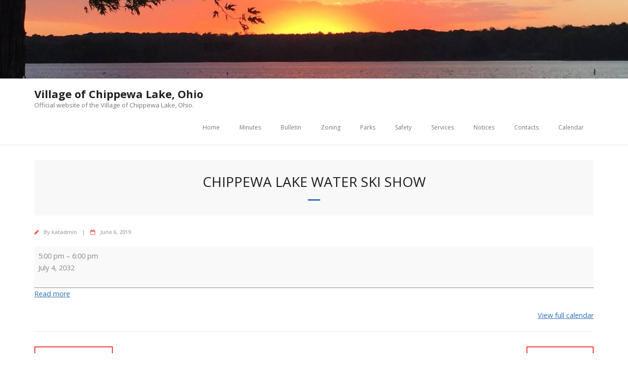

--- FILE ---
content_type: text/html; charset=UTF-8
request_url: https://chippewalake.net/mc-events/chippewa-lake-water-ski-show/?mc_id=761
body_size: 10973
content:
<!DOCTYPE html>

<html lang="en-US">
<head>
<meta charset="UTF-8" />
<meta name="viewport" content="width=device-width" />
<link rel="profile" href="//gmpg.org/xfn/11" />
<link rel="pingback" href="https://chippewalake.net/xmlrpc.php" />

<title>Chippewa Lake Water Ski Show / July 4, 2032 / Village of Chippewa Lake, Ohio</title>
<style>
#wpadminbar #wp-admin-bar-wsm_free_top_button .ab-icon:before {
	content: "\f239";
	color: #FF9800;
	top: 3px;
}
</style><meta name='robots' content='max-image-preview:large' />
<link rel='dns-prefetch' href='//fonts.googleapis.com' />
<link rel="alternate" type="application/rss+xml" title="Village of Chippewa Lake, Ohio &raquo; Feed" href="https://chippewalake.net/feed/" />
<link rel="alternate" type="application/rss+xml" title="Village of Chippewa Lake, Ohio &raquo; Comments Feed" href="https://chippewalake.net/comments/feed/" />
<link rel="alternate" title="oEmbed (JSON)" type="application/json+oembed" href="https://chippewalake.net/wp-json/oembed/1.0/embed?url=https%3A%2F%2Fchippewalake.net%2Fmc-events%2Fchippewa-lake-water-ski-show%2F" />
<link rel="alternate" title="oEmbed (XML)" type="text/xml+oembed" href="https://chippewalake.net/wp-json/oembed/1.0/embed?url=https%3A%2F%2Fchippewalake.net%2Fmc-events%2Fchippewa-lake-water-ski-show%2F&#038;format=xml" />
<style id='wp-img-auto-sizes-contain-inline-css' type='text/css'>
img:is([sizes=auto i],[sizes^="auto," i]){contain-intrinsic-size:3000px 1500px}
/*# sourceURL=wp-img-auto-sizes-contain-inline-css */
</style>
<style id='wp-emoji-styles-inline-css' type='text/css'>

	img.wp-smiley, img.emoji {
		display: inline !important;
		border: none !important;
		box-shadow: none !important;
		height: 1em !important;
		width: 1em !important;
		margin: 0 0.07em !important;
		vertical-align: -0.1em !important;
		background: none !important;
		padding: 0 !important;
	}
/*# sourceURL=wp-emoji-styles-inline-css */
</style>
<style id='wp-block-library-inline-css' type='text/css'>
:root{--wp-block-synced-color:#7a00df;--wp-block-synced-color--rgb:122,0,223;--wp-bound-block-color:var(--wp-block-synced-color);--wp-editor-canvas-background:#ddd;--wp-admin-theme-color:#007cba;--wp-admin-theme-color--rgb:0,124,186;--wp-admin-theme-color-darker-10:#006ba1;--wp-admin-theme-color-darker-10--rgb:0,107,160.5;--wp-admin-theme-color-darker-20:#005a87;--wp-admin-theme-color-darker-20--rgb:0,90,135;--wp-admin-border-width-focus:2px}@media (min-resolution:192dpi){:root{--wp-admin-border-width-focus:1.5px}}.wp-element-button{cursor:pointer}:root .has-very-light-gray-background-color{background-color:#eee}:root .has-very-dark-gray-background-color{background-color:#313131}:root .has-very-light-gray-color{color:#eee}:root .has-very-dark-gray-color{color:#313131}:root .has-vivid-green-cyan-to-vivid-cyan-blue-gradient-background{background:linear-gradient(135deg,#00d084,#0693e3)}:root .has-purple-crush-gradient-background{background:linear-gradient(135deg,#34e2e4,#4721fb 50%,#ab1dfe)}:root .has-hazy-dawn-gradient-background{background:linear-gradient(135deg,#faaca8,#dad0ec)}:root .has-subdued-olive-gradient-background{background:linear-gradient(135deg,#fafae1,#67a671)}:root .has-atomic-cream-gradient-background{background:linear-gradient(135deg,#fdd79a,#004a59)}:root .has-nightshade-gradient-background{background:linear-gradient(135deg,#330968,#31cdcf)}:root .has-midnight-gradient-background{background:linear-gradient(135deg,#020381,#2874fc)}:root{--wp--preset--font-size--normal:16px;--wp--preset--font-size--huge:42px}.has-regular-font-size{font-size:1em}.has-larger-font-size{font-size:2.625em}.has-normal-font-size{font-size:var(--wp--preset--font-size--normal)}.has-huge-font-size{font-size:var(--wp--preset--font-size--huge)}.has-text-align-center{text-align:center}.has-text-align-left{text-align:left}.has-text-align-right{text-align:right}.has-fit-text{white-space:nowrap!important}#end-resizable-editor-section{display:none}.aligncenter{clear:both}.items-justified-left{justify-content:flex-start}.items-justified-center{justify-content:center}.items-justified-right{justify-content:flex-end}.items-justified-space-between{justify-content:space-between}.screen-reader-text{border:0;clip-path:inset(50%);height:1px;margin:-1px;overflow:hidden;padding:0;position:absolute;width:1px;word-wrap:normal!important}.screen-reader-text:focus{background-color:#ddd;clip-path:none;color:#444;display:block;font-size:1em;height:auto;left:5px;line-height:normal;padding:15px 23px 14px;text-decoration:none;top:5px;width:auto;z-index:100000}html :where(.has-border-color){border-style:solid}html :where([style*=border-top-color]){border-top-style:solid}html :where([style*=border-right-color]){border-right-style:solid}html :where([style*=border-bottom-color]){border-bottom-style:solid}html :where([style*=border-left-color]){border-left-style:solid}html :where([style*=border-width]){border-style:solid}html :where([style*=border-top-width]){border-top-style:solid}html :where([style*=border-right-width]){border-right-style:solid}html :where([style*=border-bottom-width]){border-bottom-style:solid}html :where([style*=border-left-width]){border-left-style:solid}html :where(img[class*=wp-image-]){height:auto;max-width:100%}:where(figure){margin:0 0 1em}html :where(.is-position-sticky){--wp-admin--admin-bar--position-offset:var(--wp-admin--admin-bar--height,0px)}@media screen and (max-width:600px){html :where(.is-position-sticky){--wp-admin--admin-bar--position-offset:0px}}

/*# sourceURL=wp-block-library-inline-css */
</style><style id='global-styles-inline-css' type='text/css'>
:root{--wp--preset--aspect-ratio--square: 1;--wp--preset--aspect-ratio--4-3: 4/3;--wp--preset--aspect-ratio--3-4: 3/4;--wp--preset--aspect-ratio--3-2: 3/2;--wp--preset--aspect-ratio--2-3: 2/3;--wp--preset--aspect-ratio--16-9: 16/9;--wp--preset--aspect-ratio--9-16: 9/16;--wp--preset--color--black: #000000;--wp--preset--color--cyan-bluish-gray: #abb8c3;--wp--preset--color--white: #ffffff;--wp--preset--color--pale-pink: #f78da7;--wp--preset--color--vivid-red: #cf2e2e;--wp--preset--color--luminous-vivid-orange: #ff6900;--wp--preset--color--luminous-vivid-amber: #fcb900;--wp--preset--color--light-green-cyan: #7bdcb5;--wp--preset--color--vivid-green-cyan: #00d084;--wp--preset--color--pale-cyan-blue: #8ed1fc;--wp--preset--color--vivid-cyan-blue: #0693e3;--wp--preset--color--vivid-purple: #9b51e0;--wp--preset--gradient--vivid-cyan-blue-to-vivid-purple: linear-gradient(135deg,rgb(6,147,227) 0%,rgb(155,81,224) 100%);--wp--preset--gradient--light-green-cyan-to-vivid-green-cyan: linear-gradient(135deg,rgb(122,220,180) 0%,rgb(0,208,130) 100%);--wp--preset--gradient--luminous-vivid-amber-to-luminous-vivid-orange: linear-gradient(135deg,rgb(252,185,0) 0%,rgb(255,105,0) 100%);--wp--preset--gradient--luminous-vivid-orange-to-vivid-red: linear-gradient(135deg,rgb(255,105,0) 0%,rgb(207,46,46) 100%);--wp--preset--gradient--very-light-gray-to-cyan-bluish-gray: linear-gradient(135deg,rgb(238,238,238) 0%,rgb(169,184,195) 100%);--wp--preset--gradient--cool-to-warm-spectrum: linear-gradient(135deg,rgb(74,234,220) 0%,rgb(151,120,209) 20%,rgb(207,42,186) 40%,rgb(238,44,130) 60%,rgb(251,105,98) 80%,rgb(254,248,76) 100%);--wp--preset--gradient--blush-light-purple: linear-gradient(135deg,rgb(255,206,236) 0%,rgb(152,150,240) 100%);--wp--preset--gradient--blush-bordeaux: linear-gradient(135deg,rgb(254,205,165) 0%,rgb(254,45,45) 50%,rgb(107,0,62) 100%);--wp--preset--gradient--luminous-dusk: linear-gradient(135deg,rgb(255,203,112) 0%,rgb(199,81,192) 50%,rgb(65,88,208) 100%);--wp--preset--gradient--pale-ocean: linear-gradient(135deg,rgb(255,245,203) 0%,rgb(182,227,212) 50%,rgb(51,167,181) 100%);--wp--preset--gradient--electric-grass: linear-gradient(135deg,rgb(202,248,128) 0%,rgb(113,206,126) 100%);--wp--preset--gradient--midnight: linear-gradient(135deg,rgb(2,3,129) 0%,rgb(40,116,252) 100%);--wp--preset--font-size--small: 13px;--wp--preset--font-size--medium: 20px;--wp--preset--font-size--large: 36px;--wp--preset--font-size--x-large: 42px;--wp--preset--spacing--20: 0.44rem;--wp--preset--spacing--30: 0.67rem;--wp--preset--spacing--40: 1rem;--wp--preset--spacing--50: 1.5rem;--wp--preset--spacing--60: 2.25rem;--wp--preset--spacing--70: 3.38rem;--wp--preset--spacing--80: 5.06rem;--wp--preset--shadow--natural: 6px 6px 9px rgba(0, 0, 0, 0.2);--wp--preset--shadow--deep: 12px 12px 50px rgba(0, 0, 0, 0.4);--wp--preset--shadow--sharp: 6px 6px 0px rgba(0, 0, 0, 0.2);--wp--preset--shadow--outlined: 6px 6px 0px -3px rgb(255, 255, 255), 6px 6px rgb(0, 0, 0);--wp--preset--shadow--crisp: 6px 6px 0px rgb(0, 0, 0);}:where(.is-layout-flex){gap: 0.5em;}:where(.is-layout-grid){gap: 0.5em;}body .is-layout-flex{display: flex;}.is-layout-flex{flex-wrap: wrap;align-items: center;}.is-layout-flex > :is(*, div){margin: 0;}body .is-layout-grid{display: grid;}.is-layout-grid > :is(*, div){margin: 0;}:where(.wp-block-columns.is-layout-flex){gap: 2em;}:where(.wp-block-columns.is-layout-grid){gap: 2em;}:where(.wp-block-post-template.is-layout-flex){gap: 1.25em;}:where(.wp-block-post-template.is-layout-grid){gap: 1.25em;}.has-black-color{color: var(--wp--preset--color--black) !important;}.has-cyan-bluish-gray-color{color: var(--wp--preset--color--cyan-bluish-gray) !important;}.has-white-color{color: var(--wp--preset--color--white) !important;}.has-pale-pink-color{color: var(--wp--preset--color--pale-pink) !important;}.has-vivid-red-color{color: var(--wp--preset--color--vivid-red) !important;}.has-luminous-vivid-orange-color{color: var(--wp--preset--color--luminous-vivid-orange) !important;}.has-luminous-vivid-amber-color{color: var(--wp--preset--color--luminous-vivid-amber) !important;}.has-light-green-cyan-color{color: var(--wp--preset--color--light-green-cyan) !important;}.has-vivid-green-cyan-color{color: var(--wp--preset--color--vivid-green-cyan) !important;}.has-pale-cyan-blue-color{color: var(--wp--preset--color--pale-cyan-blue) !important;}.has-vivid-cyan-blue-color{color: var(--wp--preset--color--vivid-cyan-blue) !important;}.has-vivid-purple-color{color: var(--wp--preset--color--vivid-purple) !important;}.has-black-background-color{background-color: var(--wp--preset--color--black) !important;}.has-cyan-bluish-gray-background-color{background-color: var(--wp--preset--color--cyan-bluish-gray) !important;}.has-white-background-color{background-color: var(--wp--preset--color--white) !important;}.has-pale-pink-background-color{background-color: var(--wp--preset--color--pale-pink) !important;}.has-vivid-red-background-color{background-color: var(--wp--preset--color--vivid-red) !important;}.has-luminous-vivid-orange-background-color{background-color: var(--wp--preset--color--luminous-vivid-orange) !important;}.has-luminous-vivid-amber-background-color{background-color: var(--wp--preset--color--luminous-vivid-amber) !important;}.has-light-green-cyan-background-color{background-color: var(--wp--preset--color--light-green-cyan) !important;}.has-vivid-green-cyan-background-color{background-color: var(--wp--preset--color--vivid-green-cyan) !important;}.has-pale-cyan-blue-background-color{background-color: var(--wp--preset--color--pale-cyan-blue) !important;}.has-vivid-cyan-blue-background-color{background-color: var(--wp--preset--color--vivid-cyan-blue) !important;}.has-vivid-purple-background-color{background-color: var(--wp--preset--color--vivid-purple) !important;}.has-black-border-color{border-color: var(--wp--preset--color--black) !important;}.has-cyan-bluish-gray-border-color{border-color: var(--wp--preset--color--cyan-bluish-gray) !important;}.has-white-border-color{border-color: var(--wp--preset--color--white) !important;}.has-pale-pink-border-color{border-color: var(--wp--preset--color--pale-pink) !important;}.has-vivid-red-border-color{border-color: var(--wp--preset--color--vivid-red) !important;}.has-luminous-vivid-orange-border-color{border-color: var(--wp--preset--color--luminous-vivid-orange) !important;}.has-luminous-vivid-amber-border-color{border-color: var(--wp--preset--color--luminous-vivid-amber) !important;}.has-light-green-cyan-border-color{border-color: var(--wp--preset--color--light-green-cyan) !important;}.has-vivid-green-cyan-border-color{border-color: var(--wp--preset--color--vivid-green-cyan) !important;}.has-pale-cyan-blue-border-color{border-color: var(--wp--preset--color--pale-cyan-blue) !important;}.has-vivid-cyan-blue-border-color{border-color: var(--wp--preset--color--vivid-cyan-blue) !important;}.has-vivid-purple-border-color{border-color: var(--wp--preset--color--vivid-purple) !important;}.has-vivid-cyan-blue-to-vivid-purple-gradient-background{background: var(--wp--preset--gradient--vivid-cyan-blue-to-vivid-purple) !important;}.has-light-green-cyan-to-vivid-green-cyan-gradient-background{background: var(--wp--preset--gradient--light-green-cyan-to-vivid-green-cyan) !important;}.has-luminous-vivid-amber-to-luminous-vivid-orange-gradient-background{background: var(--wp--preset--gradient--luminous-vivid-amber-to-luminous-vivid-orange) !important;}.has-luminous-vivid-orange-to-vivid-red-gradient-background{background: var(--wp--preset--gradient--luminous-vivid-orange-to-vivid-red) !important;}.has-very-light-gray-to-cyan-bluish-gray-gradient-background{background: var(--wp--preset--gradient--very-light-gray-to-cyan-bluish-gray) !important;}.has-cool-to-warm-spectrum-gradient-background{background: var(--wp--preset--gradient--cool-to-warm-spectrum) !important;}.has-blush-light-purple-gradient-background{background: var(--wp--preset--gradient--blush-light-purple) !important;}.has-blush-bordeaux-gradient-background{background: var(--wp--preset--gradient--blush-bordeaux) !important;}.has-luminous-dusk-gradient-background{background: var(--wp--preset--gradient--luminous-dusk) !important;}.has-pale-ocean-gradient-background{background: var(--wp--preset--gradient--pale-ocean) !important;}.has-electric-grass-gradient-background{background: var(--wp--preset--gradient--electric-grass) !important;}.has-midnight-gradient-background{background: var(--wp--preset--gradient--midnight) !important;}.has-small-font-size{font-size: var(--wp--preset--font-size--small) !important;}.has-medium-font-size{font-size: var(--wp--preset--font-size--medium) !important;}.has-large-font-size{font-size: var(--wp--preset--font-size--large) !important;}.has-x-large-font-size{font-size: var(--wp--preset--font-size--x-large) !important;}
/*# sourceURL=global-styles-inline-css */
</style>

<style id='classic-theme-styles-inline-css' type='text/css'>
/*! This file is auto-generated */
.wp-block-button__link{color:#fff;background-color:#32373c;border-radius:9999px;box-shadow:none;text-decoration:none;padding:calc(.667em + 2px) calc(1.333em + 2px);font-size:1.125em}.wp-block-file__button{background:#32373c;color:#fff;text-decoration:none}
/*# sourceURL=/wp-includes/css/classic-themes.min.css */
</style>
<link rel='stylesheet' id='wsm-style-css' href='https://chippewalake.net/wp-content/plugins/wp-stats-manager/css/style.css?ver=1.2' type='text/css' media='all' />
<link rel='stylesheet' id='thinkup-bootstrap-css' href='https://chippewalake.net/wp-content/themes/minamaze/lib/extentions/bootstrap/css/bootstrap.min.css?ver=2.3.2' type='text/css' media='all' />
<link rel='stylesheet' id='thinkup-shortcodes-css' href='https://chippewalake.net/wp-content/themes/minamaze/styles/style-shortcodes.css?ver=1.10.1' type='text/css' media='all' />
<link rel='stylesheet' id='thinkup-style-css' href='https://chippewalake.net/wp-content/themes/minamaze/style.css?ver=6.9' type='text/css' media='all' />
<link rel='stylesheet' id='minamaze-thinkup-style-magazine-css' href='https://chippewalake.net/wp-content/themes/minamaze-magazine/style.css?ver=1.0.10' type='text/css' media='all' />
<link rel='stylesheet' id='thinkup-google-fonts-css' href='//fonts.googleapis.com/css?family=Open+Sans%3A300%2C400%2C600%2C700&#038;subset=latin%2Clatin-ext' type='text/css' media='all' />
<link rel='stylesheet' id='prettyPhoto-css' href='https://chippewalake.net/wp-content/themes/minamaze/lib/extentions/prettyPhoto/css/prettyPhoto.css?ver=3.1.6' type='text/css' media='all' />
<link rel='stylesheet' id='dashicons-css' href='https://chippewalake.net/wp-includes/css/dashicons.min.css?ver=6.9' type='text/css' media='all' />
<link rel='stylesheet' id='font-awesome-css' href='https://chippewalake.net/wp-content/themes/minamaze/lib/extentions/font-awesome/css/font-awesome.min.css?ver=4.7.0' type='text/css' media='all' />
<link rel='stylesheet' id='thinkup-responsive-css' href='https://chippewalake.net/wp-content/themes/minamaze/styles/style-responsive.css?ver=1.10.1' type='text/css' media='all' />
<link rel='stylesheet' id='my-calendar-lists-css' href='https://chippewalake.net/wp-content/plugins/my-calendar/css/list-presets.css?ver=3.7.1' type='text/css' media='all' />
<link rel='stylesheet' id='my-calendar-reset-css' href='https://chippewalake.net/wp-content/plugins/my-calendar/css/reset.css?ver=3.7.1' type='text/css' media='all' />
<link rel='stylesheet' id='my-calendar-style-css' href='https://chippewalake.net/wp-content/plugins/my-calendar/styles/twentyeighteen.css?ver=3.7.1-twentyeighteen-css' type='text/css' media='all' />
<style id='my-calendar-style-inline-css' type='text/css'>

/* Styles by My Calendar - Joe Dolson https://www.joedolson.com/ */

.my-calendar-modal .event-title svg { background-color: #ffffcc; padding: 3px; }
.mc-main .mc_general .event-title, .mc-main .mc_general .event-title a { background: #ffffcc !important; color: #000000 !important; }
.mc-main .mc_general .event-title button { background: #ffffcc !important; color: #000000 !important; }
.mc-main span.mc_general { color: #ffffcc; }
.mc-main .mc_general .event-title a:hover, .mc-main .mc_general .event-title a:focus { background: #ffffff !important;}
.mc-main .mc_general .event-title button:hover, .mc-main .mc_general .event-title button:focus { background: #ffffff !important;}
.my-calendar-modal .event-title svg { background-color: #ea91e6; padding: 3px; }
.mc-main .mc_village-pride .event-title, .mc-main .mc_village-pride .event-title a { background: #ea91e6 !important; color: #000000 !important; }
.mc-main .mc_village-pride .event-title button { background: #ea91e6 !important; color: #000000 !important; }
.mc-main span.mc_village-pride { color: #ea91e6; }
.mc-main .mc_village-pride .event-title a:hover, .mc-main .mc_village-pride .event-title a:focus { background: #ffc4ff !important;}
.mc-main .mc_village-pride .event-title button:hover, .mc-main .mc_village-pride .event-title button:focus { background: #ffc4ff !important;}
.my-calendar-modal .event-title svg { background-color: #f4de84; padding: 3px; }
.mc-main .mc_ski-team .event-title, .mc-main .mc_ski-team .event-title a { background: #f4de84 !important; color: #000000 !important; }
.mc-main .mc_ski-team .event-title button { background: #f4de84 !important; color: #000000 !important; }
.mc-main span.mc_ski-team { color: #f4de84; }
.mc-main .mc_ski-team .event-title a:hover, .mc-main .mc_ski-team .event-title a:focus { background: #ffffb7 !important;}
.mc-main .mc_ski-team .event-title button:hover, .mc-main .mc_ski-team .event-title button:focus { background: #ffffb7 !important;}
.my-calendar-modal .event-title svg { background-color: #83bce2; padding: 3px; }
.mc-main .mc_lions-club .event-title, .mc-main .mc_lions-club .event-title a { background: #83bce2 !important; color: #000000 !important; }
.mc-main .mc_lions-club .event-title button { background: #83bce2 !important; color: #000000 !important; }
.mc-main span.mc_lions-club { color: #83bce2; }
.mc-main .mc_lions-club .event-title a:hover, .mc-main .mc_lions-club .event-title a:focus { background: #b6efff !important;}
.mc-main .mc_lions-club .event-title button:hover, .mc-main .mc_lions-club .event-title button:focus { background: #b6efff !important;}
.my-calendar-modal .event-title svg { background-color: #eaae79; padding: 3px; }
.mc-main .mc_village-meetings .event-title, .mc-main .mc_village-meetings .event-title a { background: #eaae79 !important; color: #000000 !important; }
.mc-main .mc_village-meetings .event-title button { background: #eaae79 !important; color: #000000 !important; }
.mc-main span.mc_village-meetings { color: #eaae79; }
.mc-main .mc_village-meetings .event-title a:hover, .mc-main .mc_village-meetings .event-title a:focus { background: #ffe1ac !important;}
.mc-main .mc_village-meetings .event-title button:hover, .mc-main .mc_village-meetings .event-title button:focus { background: #ffe1ac !important;}
.my-calendar-modal .event-title svg { background-color: #bc96ce; padding: 3px; }
.mc-main .mc_historical-society .event-title, .mc-main .mc_historical-society .event-title a { background: #bc96ce !important; color: #000000 !important; }
.mc-main .mc_historical-society .event-title button { background: #bc96ce !important; color: #000000 !important; }
.mc-main span.mc_historical-society { color: #bc96ce; }
.mc-main .mc_historical-society .event-title a:hover, .mc-main .mc_historical-society .event-title a:focus { background: #efc9ff !important;}
.mc-main .mc_historical-society .event-title button:hover, .mc-main .mc_historical-society .event-title button:focus { background: #efc9ff !important;}
.my-calendar-modal .event-title svg { background-color: #73d69c; padding: 3px; }
.mc-main .mc_garden-club .event-title, .mc-main .mc_garden-club .event-title a { background: #73d69c !important; color: #000000 !important; }
.mc-main .mc_garden-club .event-title button { background: #73d69c !important; color: #000000 !important; }
.mc-main span.mc_garden-club { color: #73d69c; }
.mc-main .mc_garden-club .event-title a:hover, .mc-main .mc_garden-club .event-title a:focus { background: #a6ffcf !important;}
.mc-main .mc_garden-club .event-title button:hover, .mc-main .mc_garden-club .event-title button:focus { background: #a6ffcf !important;}
.my-calendar-modal .event-title svg { background-color: #dd8787; padding: 3px; }
.mc-main .mc_fire-dept .event-title, .mc-main .mc_fire-dept .event-title a { background: #dd8787 !important; color: #000000 !important; }
.mc-main .mc_fire-dept .event-title button { background: #dd8787 !important; color: #000000 !important; }
.mc-main span.mc_fire-dept { color: #dd8787; }
.mc-main .mc_fire-dept .event-title a:hover, .mc-main .mc_fire-dept .event-title a:focus { background: #ffbaba !important;}
.mc-main .mc_fire-dept .event-title button:hover, .mc-main .mc_fire-dept .event-title button:focus { background: #ffbaba !important;}
.mc-main, .mc-event, .my-calendar-modal, .my-calendar-modal-overlay, .mc-event-list {--primary-dark: #313233; --primary-light: #fff; --secondary-light: #fff; --secondary-dark: #000; --highlight-dark: #666; --highlight-light: #efefef; --close-button: #b32d2e; --search-highlight-bg: #f5e6ab; --main-background: transparent; --main-color: inherit; --navbar-background: transparent; --nav-button-bg: #fff; --nav-button-color: #313233; --nav-button-border: #313233; --nav-input-border: #313233; --nav-input-background: #fff; --nav-input-color: #313233; --grid-cell-border: #0000001f; --grid-header-border: #313233; --grid-header-color: #313233; --grid-weekend-color: #313233; --grid-header-bg: transparent; --grid-weekend-bg: transparent; --grid-cell-background: transparent; --current-day-border: #313233; --current-day-color: #313233; --current-day-bg: transparent; --date-has-events-bg: #313233; --date-has-events-color: #f6f7f7; --calendar-heading: clamp( 1.125rem, 24px, 2.5rem ); --event-title: clamp( 1.25rem, 24px, 2.5rem ); --grid-date: 16px; --grid-date-heading: clamp( .75rem, 16px, 1.5rem ); --modal-title: 1.5rem; --navigation-controls: clamp( .75rem, 16px, 1.5rem ); --card-heading: 1.125rem; --list-date: 1.25rem; --author-card: clamp( .75rem, 14px, 1.5rem); --single-event-title: clamp( 1.25rem, 24px, 2.5rem ); --mini-time-text: clamp( .75rem, 14px 1.25rem ); --list-event-date: 1.25rem; --list-event-title: 1.2rem; --grid-max-width: 1260px; --main-margin: 0 auto; --list-preset-border-color: #000000; --list-preset-stripe-background: rgba( 0,0,0,.04 ); --list-preset-date-badge-background: #000; --list-preset-date-badge-color: #fff; --list-preset-background: transparent; --category-mc_general: #ffffcc; --category-mc_village-pride: #ea91e6; --category-mc_ski-team: #f4de84; --category-mc_lions-club: #83bce2; --category-mc_village-meetings: #eaae79; --category-mc_historical-society: #bc96ce; --category-mc_garden-club: #73d69c; --category-mc_fire-dept: #dd8787; }
/*# sourceURL=my-calendar-style-inline-css */
</style>
<script type="text/javascript" src="https://chippewalake.net/wp-includes/js/jquery/jquery.min.js?ver=3.7.1" id="jquery-core-js"></script>
<script type="text/javascript" src="https://chippewalake.net/wp-includes/js/jquery/jquery-migrate.min.js?ver=3.4.1" id="jquery-migrate-js"></script>
<link rel="https://api.w.org/" href="https://chippewalake.net/wp-json/" /><link rel="EditURI" type="application/rsd+xml" title="RSD" href="https://chippewalake.net/xmlrpc.php?rsd" />
<meta name="generator" content="WordPress 6.9" />
<link rel='shortlink' href='https://chippewalake.net/?p=572' />

<script type="application/ld+json">
[{"@context":"https://schema.org","@type":"Event","name":"Chippewa Lake Water Ski Show","description":"","image":"https://chippewalake.net/wp-content/uploads/2019/01/cropped-Chippewa_square.png","url":"https://chippewalake.net/mc-events/chippewa-lake-water-ski-show/?mc_id=761","startDate":"2032-07-04T17:00:00-05:00","endDate":"2032-07-04T18:00:00-05:00","duration":"PT1H","eventAttendanceMode":"https://schema.org/OnlineEventAttendanceMode","location":{"@type":"VirtualLocation","url":"https://chippewalake.net/mc-events/chippewa-lake-water-ski-show/?mc_id=761"}}]
</script>

        <!-- Wordpress Stats Manager -->
        <script type="text/javascript">
            var _wsm = _wsm || [];
            _wsm.push(['trackPageView']);
            _wsm.push(['enableLinkTracking']);
            _wsm.push(['enableHeartBeatTimer']);
            (function() {
                var u = "https://chippewalake.net/wp-content/plugins/wp-stats-manager/";
                _wsm.push(['setUrlReferrer', ""]);
                _wsm.push(['setTrackerUrl', "https://chippewalake.net/?wmcAction=wmcTrack"]);
                _wsm.push(['setSiteId', "1"]);
                _wsm.push(['setPageId', "572"]);
                _wsm.push(['setWpUserId', "0"]);
                var d = document,
                    g = d.createElement('script'),
                    s = d.getElementsByTagName('script')[0];
                g.type = 'text/javascript';
                g.async = true;
                g.defer = true;
                g.src = u + 'js/wsm_new.js';
                s.parentNode.insertBefore(g, s);
            })();
        </script>
        <!-- End Wordpress Stats Manager Code -->
<style type="text/css">.recentcomments a{display:inline !important;padding:0 !important;margin:0 !important;}</style><link rel='canonical' href='https://chippewalake.net/mc-events/chippewa-lake-water-ski-show/?mc_id=761' />
<link rel="icon" href="https://chippewalake.net/wp-content/uploads/2019/01/cropped-Chippewa_square-32x32.png" sizes="32x32" />
<link rel="icon" href="https://chippewalake.net/wp-content/uploads/2019/01/cropped-Chippewa_square-192x192.png" sizes="192x192" />
<link rel="apple-touch-icon" href="https://chippewalake.net/wp-content/uploads/2019/01/cropped-Chippewa_square-180x180.png" />
<meta name="msapplication-TileImage" content="https://chippewalake.net/wp-content/uploads/2019/01/cropped-Chippewa_square-270x270.png" />
		<style type="text/css" id="wp-custom-css">
			p{font-size:120%}
a{color:#2f6fb7;}
#header .menu > li.menu-hover > a, #header .menu > li.current_page_item > a, #header .menu > li.current-menu-ancestor > a, #header .menu > li > a:hover {
color: #2f6fb7;}
#footer-core a {color: #2f6fb7;}
#sub-footer {
	background-color: #2f6fb7;
display:none;}
#footer {
	background-color: #ccc;}
#footer p {color:#000;}
#intro.option1 #intro-core:after {
	border-bottom: 3px solid #2f6fb7;}
.wp-block-file a.wp-block-file__button {
  font-size: 120%;
}

.wp-block-file:not(.wp-element-button) {
  font-size: 120%;
}		</style>
		</head>

<body class="wp-singular mc-events-template-default single single-mc-events postid-572 wp-theme-minamaze wp-child-theme-minamaze-magazine single-mc-mc_body_761 single-body-event single-mc_ski-team single-mc_no-location single- single-future-event single-mc_primary_ski-team single-recurring single-mc-1-hour single-mc-start-16-00 single-ungrouped single-mc-event-19 single-mc-event single-mc_rel_skiteam layout-sidebar-none layout-responsive header-style1">
<div id="body-core" class="hfeed site">

	<a class="skip-link screen-reader-text" href="#content">Skip to content</a>
	<!-- .skip-link -->

	<header id="site-header">

					<div class="custom-header"><img src="https://chippewalake.net/wp-content/uploads/2019/01/cropped-LakeSarahArend-2.jpg" width="1600" height="200" alt=""></div>
		
		<div id="pre-header">
		<div class="wrap-safari">
		<div id="pre-header-core" class="main-navigation">
  
			
			
			
		</div>
		</div>
		</div>
		<!-- #pre-header -->

		<div id="header">
		<div id="header-core">

			<div id="logo">
			<a rel="home" href="https://chippewalake.net/" class="custom-logo-link"><h1 rel="home" class="site-title" title="Village of Chippewa Lake, Ohio">Village of Chippewa Lake, Ohio</h1><h2 class="site-description" title="Official website of the Village of Chippewa Lake, Ohio.">Official website of the Village of Chippewa Lake, Ohio.</h2></a>			</div>

			<div id="header-links" class="main-navigation">
			<div id="header-links-inner" class="header-links">
				<ul id="menu-main-menu" class="menu"><li id="menu-item-133" class="menu-item menu-item-type-post_type menu-item-object-page menu-item-home menu-item-133"><a href="https://chippewalake.net/">Home</a></li>
<li id="menu-item-27" class="menu-item menu-item-type-post_type menu-item-object-page menu-item-27"><a href="https://chippewalake.net/minutes/">Minutes</a></li>
<li id="menu-item-756" class="menu-item menu-item-type-post_type menu-item-object-page menu-item-756"><a href="https://chippewalake.net/bulletin/">Bulletin</a></li>
<li id="menu-item-122" class="menu-item menu-item-type-post_type menu-item-object-page menu-item-122"><a href="https://chippewalake.net/zoning/">Zoning</a></li>
<li id="menu-item-120" class="menu-item menu-item-type-post_type menu-item-object-page menu-item-120"><a href="https://chippewalake.net/parks/">Parks</a></li>
<li id="menu-item-126" class="menu-item menu-item-type-post_type menu-item-object-page menu-item-126"><a href="https://chippewalake.net/safety/">Safety</a></li>
<li id="menu-item-121" class="menu-item menu-item-type-post_type menu-item-object-page menu-item-121"><a href="https://chippewalake.net/services/">Services</a></li>
<li id="menu-item-129" class="menu-item menu-item-type-post_type menu-item-object-page menu-item-129"><a href="https://chippewalake.net/notices/">Notices</a></li>
<li id="menu-item-124" class="menu-item menu-item-type-post_type menu-item-object-page menu-item-124"><a href="https://chippewalake.net/contacts/">Contacts</a></li>
<li id="menu-item-536" class="menu-item menu-item-type-post_type menu-item-object-page menu-item-536"><a href="https://chippewalake.net/my-calendar/">Calendar</a></li>
</ul>			</div>
			</div>
			<!-- #header-links .main-navigation -->

			<div id="header-responsive"><a class="btn-navbar collapsed" data-toggle="collapse" data-target=".nav-collapse" tabindex="0"><span class="icon-bar"></span><span class="icon-bar"></span><span class="icon-bar"></span></a><div id="header-responsive-inner" class="responsive-links nav-collapse collapse"><ul id="menu-main-menu-1" class=""><li class="menu-item menu-item-type-post_type menu-item-object-page menu-item-home menu-item-133"><a href="https://chippewalake.net/">Home</a></li>
<li class="menu-item menu-item-type-post_type menu-item-object-page menu-item-27"><a href="https://chippewalake.net/minutes/">Minutes</a></li>
<li class="menu-item menu-item-type-post_type menu-item-object-page menu-item-756"><a href="https://chippewalake.net/bulletin/">Bulletin</a></li>
<li class="menu-item menu-item-type-post_type menu-item-object-page menu-item-122"><a href="https://chippewalake.net/zoning/">Zoning</a></li>
<li class="menu-item menu-item-type-post_type menu-item-object-page menu-item-120"><a href="https://chippewalake.net/parks/">Parks</a></li>
<li class="menu-item menu-item-type-post_type menu-item-object-page menu-item-126"><a href="https://chippewalake.net/safety/">Safety</a></li>
<li class="menu-item menu-item-type-post_type menu-item-object-page menu-item-121"><a href="https://chippewalake.net/services/">Services</a></li>
<li class="menu-item menu-item-type-post_type menu-item-object-page menu-item-129"><a href="https://chippewalake.net/notices/">Notices</a></li>
<li class="menu-item menu-item-type-post_type menu-item-object-page menu-item-124"><a href="https://chippewalake.net/contacts/">Contacts</a></li>
<li class="menu-item menu-item-type-post_type menu-item-object-page menu-item-536"><a href="https://chippewalake.net/my-calendar/">Calendar</a></li>
</ul></div></div><!-- #header-responsive -->
		</div>
		</div>
		<!-- #header -->
			</header>
	<!-- header -->

		
	<div id="content">
	<div id="content-core">

		<div id="main">
		<div id="intro" class="option1"><div id="intro-core"><h1 class="page-title"><span>Chippewa Lake Water Ski Show</span></h1></div></div>
		<div id="main-core">
			
				
		<article id="post-572" class="post-572 mc-events type-mc-events status-publish hentry mc-event-category-ski-team">

		<header class="entry-header entry-meta"><span class="author"><i class="fa fa-pencil"></i>By <a href="https://chippewalake.net/author/katadmin/" title="View all posts by katadmin" rel="author">katadmin</a></span><span class="date"><i class="fa fa-calendar-o"></i><a href="https://chippewalake.net/mc-events/chippewa-lake-water-ski-show/" title=" Chippewa Lake Water Ski Show"><time datetime="2019-06-06T01:12:48-04:00">June 6, 2019</time></a></span></header><!-- .entry-header -->
		<div class="entry-content">
			<article id='mc_single_04_761-single-761' class='mc-mc_single_761 single-event mc_ski-team mc_no-location  future-event mc_primary_ski-team recurring mc-1-hour mc-start-16-00 ungrouped mc-event-19 mc-event mc_rel_skiteam'><header>	<span class="summary screen-reader-text">Chippewa Lake Water Ski Show</span></header><div id='mc_single_04_761-single-details-761' class='details no-image' >

	
	<div class='time-block'>
		<span class='mc-icon' aria-hidden='true'></span>
		<p><span class="time-wrapper"><span class='event-time dtstart'><time class='value-title' datetime='2032-07-04T17:00:00-05:00' title='2032-07-04T17:00:00-05:00'>5:00 pm</time></span> <span class='time-separator'> &ndash; </span> <span class='end-time dtend'> <time class='value-title' datetime='2032-07-04T18:00:00-05:00' title='2032-07-04T18:00:00-05:00'>6:00 pm</time></span></span><br /><span class="date-wrapper"><span class='mc-start-date dtstart' title='2032-07-04T17:00:00-05:00' content='2032-07-04T17:00:00-05:00'>July 4, 2032</span>  </span></p>
	</div>
		<div class="sharing">	<p class='mc-details'><a aria-label='Read more: Chippewa Lake Water Ski Show' href='https://chippewalake.net/mc-events/chippewa-lake-water-ski-show/?mc_id=761'>Read more</a></p>
</div>
		<p class='view-full'><a href='https://chippewalake.net/my-calendar/'>View full calendar</a></p></div><!--end .details--></article>					</div><!-- .entry-content -->

		</article>

		<div class="clearboth"></div>
					<nav role="navigation" id="nav-below">
	
		<div class="nav-previous"><a href="https://chippewalake.net/mc-events/4th-of-july-parade/?mc_id=18" rel="next" class="mc-adjacent">4th of July Parade <span class="mc-event-date">July 4, 2032</span></a></div>		<div class="nav-next"><a href="https://chippewalake.net/mc-events/trick-or-treat/?mc_id=870" rel="next" class="mc-adjacent">Trick-or-Treat <span class="mc-event-date">October 31, 2032</span></a></div>
	
	</nav><!-- #nav-below -->
	
				
			

		</div><!-- #main-core -->
		</div><!-- #main -->
			</div>
	</div><!-- #content -->

	<footer>
		<div id="footer"><div id="footer-core" class="option2"><div id="footer-col1" class="widget-area"><aside class="widget widget_text">			<div class="textwidget"><p><strong><span class="fn org"><span class="organization-name">Village of Chippewa Lake</span></span></strong><br />
<span class="adr"><span class="street-address">PO Box 25</span><br />
<span class="extended-address">24 Circle Crest</span><br />
<span class="locality">Chippewa Lake</span><span class="separator">, </span><span class="region">OH</span> <span class="postal-code">44215</span></span></p>
</div>
		</aside></div><div id="footer-col2" class="widget-area"><aside class="widget widget_text">			<div class="textwidget"><p>If broken links or errors are found anywhere on the website please notify site administrator, <a class="" href="mailto:trinabirds@gmail.com" type="3">Katrina Sommers</a>. Thank you!</p>
<p>The Indian Head Logo is a Registered Trademark of the Village of Chippewa Lake.  All rights reserved.</p>
</div>
		</aside></div></div></div><!-- #footer -->		
		<div id="sub-footer">
		<div id="sub-footer-core">	

						<!-- #footer-menu -->

			<div class="copyright">
			Theme by <a href="https://www.thinkupthemes.com/" target="_blank">Think Up Themes Ltd</a>. Powered by <a href="https://www.wordpress.org/" target="_blank">WordPress</a>.			</div>
			<!-- .copyright -->

		</div>
		</div>
	</footer><!-- footer -->

</div><!-- #body-core -->

<script type="speculationrules">
{"prefetch":[{"source":"document","where":{"and":[{"href_matches":"/*"},{"not":{"href_matches":["/wp-*.php","/wp-admin/*","/wp-content/uploads/*","/wp-content/*","/wp-content/plugins/*","/wp-content/themes/minamaze-magazine/*","/wp-content/themes/minamaze/*","/*\\?(.+)"]}},{"not":{"selector_matches":"a[rel~=\"nofollow\"]"}},{"not":{"selector_matches":".no-prefetch, .no-prefetch a"}}]},"eagerness":"conservative"}]}
</script>
<script type="text/javascript">
        jQuery(function(){
        var arrLiveStats=[];
        var WSM_PREFIX="wsm";
		
        jQuery(".if-js-closed").removeClass("if-js-closed").addClass("closed");
                var wsmFnSiteLiveStats=function(){
                           jQuery.ajax({
                               type: "POST",
                               url: wsm_ajaxObject.ajax_url,
                               data: { action: 'liveSiteStats', requests: JSON.stringify(arrLiveStats), r: Math.random() }
                           }).done(function( strResponse ) {
                                if(strResponse!="No"){
                                    arrResponse=JSON.parse(strResponse);
                                    jQuery.each(arrResponse, function(key,value){
                                    
                                        $element= document.getElementById(key);
                                        oldValue=parseInt($element.getAttribute("data-value").replace(/,/g, ""));
                                        diff=parseInt(value.replace(/,/g, ""))-oldValue;
                                        $class="";
                                        
                                        if(diff>=0){
                                            diff="+"+diff;
                                        }else{
                                            $class="wmcRedBack";
                                        }

                                        $element.setAttribute("data-value",value);
                                        $element.innerHTML=diff;
                                        jQuery("#"+key).addClass($class).show().siblings(".wsmH2Number").text(value);
                                        
                                        if(key=="SiteUserOnline")
                                        {
                                            var onlineUserCnt = arrResponse.wsmSiteUserOnline;
                                            if(jQuery("#wsmSiteUserOnline").length)
                                            {
                                                jQuery("#wsmSiteUserOnline").attr("data-value",onlineUserCnt);   jQuery("#wsmSiteUserOnline").next(".wsmH2Number").html("<a target=\"_blank\" href=\"?page=wsm_traffic&subPage=UsersOnline&subTab=summary\">"+onlineUserCnt+"</a>");
                                            }
                                        }
                                    });
                                    setTimeout(function() {
                                        jQuery.each(arrResponse, function(key,value){
                                            jQuery("#"+key).removeClass("wmcRedBack").hide();
                                        });
                                    }, 1500);
                                }
                           });
                       }
                       if(arrLiveStats.length>0){
                          setInterval(wsmFnSiteLiveStats, 10000);
                       }});
        </script><script type="text/javascript" src="https://chippewalake.net/wp-content/themes/minamaze/lib/extentions/prettyPhoto/js/jquery.prettyPhoto.js?ver=3.1.6" id="prettyPhoto-js"></script>
<script type="text/javascript" src="https://chippewalake.net/wp-content/themes/minamaze/lib/extentions/bootstrap/js/bootstrap.js?ver=2.3.2" id="thinkup-bootstrap-js"></script>
<script type="text/javascript" src="https://chippewalake.net/wp-content/themes/minamaze/lib/scripts/main-frontend.js?ver=1.10.1" id="thinkup-frontend-js"></script>
<script type="text/javascript" src="https://chippewalake.net/wp-content/themes/minamaze/lib/scripts/plugins/ResponsiveSlides/responsiveslides.min.js?ver=1.54" id="responsiveslides-js"></script>
<script type="text/javascript" src="https://chippewalake.net/wp-content/themes/minamaze/lib/scripts/plugins/ResponsiveSlides/responsiveslides-call.js?ver=1.10.1" id="thinkup-responsiveslides-js"></script>
<script type="text/javascript" src="https://chippewalake.net/wp-includes/js/dist/dom-ready.min.js?ver=f77871ff7694fffea381" id="wp-dom-ready-js"></script>
<script type="text/javascript" src="https://chippewalake.net/wp-includes/js/dist/hooks.min.js?ver=dd5603f07f9220ed27f1" id="wp-hooks-js"></script>
<script type="text/javascript" src="https://chippewalake.net/wp-includes/js/dist/i18n.min.js?ver=c26c3dc7bed366793375" id="wp-i18n-js"></script>
<script type="text/javascript" id="wp-i18n-js-after">
/* <![CDATA[ */
wp.i18n.setLocaleData( { 'text direction\u0004ltr': [ 'ltr' ] } );
//# sourceURL=wp-i18n-js-after
/* ]]> */
</script>
<script type="text/javascript" src="https://chippewalake.net/wp-includes/js/dist/a11y.min.js?ver=cb460b4676c94bd228ed" id="wp-a11y-js"></script>
<script type="text/javascript" id="mc.mcjs-js-extra">
/* <![CDATA[ */
var my_calendar = {"grid":"true","list":"true","mini":"true","ajax":"true","links":"false","newWindow":"New tab","subscribe":"Subscribe","export":"Export","action":"mcjs_action","security":"1c5220eb4c","ajaxurl":"https://chippewalake.net/wp-admin/admin-ajax.php"};
//# sourceURL=mc.mcjs-js-extra
/* ]]> */
</script>
<script type="text/javascript" src="https://chippewalake.net/wp-content/plugins/my-calendar/js/mcjs.min.js?ver=3.7.1" id="mc.mcjs-js"></script>
<script type="text/javascript" src="https://chippewalake.net/wp-content/plugins/my-calendar/js/legacy-disclosure.js?ver=3.7.1" id="mc.legacy-js"></script>
<script id="wp-emoji-settings" type="application/json">
{"baseUrl":"https://s.w.org/images/core/emoji/17.0.2/72x72/","ext":".png","svgUrl":"https://s.w.org/images/core/emoji/17.0.2/svg/","svgExt":".svg","source":{"concatemoji":"https://chippewalake.net/wp-includes/js/wp-emoji-release.min.js?ver=6.9"}}
</script>
<script type="module">
/* <![CDATA[ */
/*! This file is auto-generated */
const a=JSON.parse(document.getElementById("wp-emoji-settings").textContent),o=(window._wpemojiSettings=a,"wpEmojiSettingsSupports"),s=["flag","emoji"];function i(e){try{var t={supportTests:e,timestamp:(new Date).valueOf()};sessionStorage.setItem(o,JSON.stringify(t))}catch(e){}}function c(e,t,n){e.clearRect(0,0,e.canvas.width,e.canvas.height),e.fillText(t,0,0);t=new Uint32Array(e.getImageData(0,0,e.canvas.width,e.canvas.height).data);e.clearRect(0,0,e.canvas.width,e.canvas.height),e.fillText(n,0,0);const a=new Uint32Array(e.getImageData(0,0,e.canvas.width,e.canvas.height).data);return t.every((e,t)=>e===a[t])}function p(e,t){e.clearRect(0,0,e.canvas.width,e.canvas.height),e.fillText(t,0,0);var n=e.getImageData(16,16,1,1);for(let e=0;e<n.data.length;e++)if(0!==n.data[e])return!1;return!0}function u(e,t,n,a){switch(t){case"flag":return n(e,"\ud83c\udff3\ufe0f\u200d\u26a7\ufe0f","\ud83c\udff3\ufe0f\u200b\u26a7\ufe0f")?!1:!n(e,"\ud83c\udde8\ud83c\uddf6","\ud83c\udde8\u200b\ud83c\uddf6")&&!n(e,"\ud83c\udff4\udb40\udc67\udb40\udc62\udb40\udc65\udb40\udc6e\udb40\udc67\udb40\udc7f","\ud83c\udff4\u200b\udb40\udc67\u200b\udb40\udc62\u200b\udb40\udc65\u200b\udb40\udc6e\u200b\udb40\udc67\u200b\udb40\udc7f");case"emoji":return!a(e,"\ud83e\u1fac8")}return!1}function f(e,t,n,a){let r;const o=(r="undefined"!=typeof WorkerGlobalScope&&self instanceof WorkerGlobalScope?new OffscreenCanvas(300,150):document.createElement("canvas")).getContext("2d",{willReadFrequently:!0}),s=(o.textBaseline="top",o.font="600 32px Arial",{});return e.forEach(e=>{s[e]=t(o,e,n,a)}),s}function r(e){var t=document.createElement("script");t.src=e,t.defer=!0,document.head.appendChild(t)}a.supports={everything:!0,everythingExceptFlag:!0},new Promise(t=>{let n=function(){try{var e=JSON.parse(sessionStorage.getItem(o));if("object"==typeof e&&"number"==typeof e.timestamp&&(new Date).valueOf()<e.timestamp+604800&&"object"==typeof e.supportTests)return e.supportTests}catch(e){}return null}();if(!n){if("undefined"!=typeof Worker&&"undefined"!=typeof OffscreenCanvas&&"undefined"!=typeof URL&&URL.createObjectURL&&"undefined"!=typeof Blob)try{var e="postMessage("+f.toString()+"("+[JSON.stringify(s),u.toString(),c.toString(),p.toString()].join(",")+"));",a=new Blob([e],{type:"text/javascript"});const r=new Worker(URL.createObjectURL(a),{name:"wpTestEmojiSupports"});return void(r.onmessage=e=>{i(n=e.data),r.terminate(),t(n)})}catch(e){}i(n=f(s,u,c,p))}t(n)}).then(e=>{for(const n in e)a.supports[n]=e[n],a.supports.everything=a.supports.everything&&a.supports[n],"flag"!==n&&(a.supports.everythingExceptFlag=a.supports.everythingExceptFlag&&a.supports[n]);var t;a.supports.everythingExceptFlag=a.supports.everythingExceptFlag&&!a.supports.flag,a.supports.everything||((t=a.source||{}).concatemoji?r(t.concatemoji):t.wpemoji&&t.twemoji&&(r(t.twemoji),r(t.wpemoji)))});
//# sourceURL=https://chippewalake.net/wp-includes/js/wp-emoji-loader.min.js
/* ]]> */
</script>

</body>
</html>

--- FILE ---
content_type: text/css
request_url: https://chippewalake.net/wp-content/plugins/my-calendar/styles/twentyeighteen.css?ver=3.7.1-twentyeighteen-css
body_size: 979
content:
.mc-main.twentyeighteen .details ul, .mc-main.twentyeighteen .details ol, .mc-main.twentyeighteen details li  {
	margin: .25em 0 .5em 3em;
}

.mc-main.twentyeighteen .my-calendar-header input,
.mc-main.twentyeighteen .my-calendar-header a,
.mc-main.twentyeighteen .mc_bottomnav a {
	text-decoration: none;
	box-shadow: inset 0 -1px 0 rgba(15, 15, 15, 1);
	transition: color 80ms ease-in, box-shadow 130ms ease-in-out;
}

.mc-main.twentyeighteen .mc-active,
.mc-main.twentyeighteen .my-calendar-header a,
.mc-main.twentyeighteen .mc_bottomnav a,
.mc-main.twentyeighteen .my-calendar-footer select, .mc-main.twentyeighteen .my-calendar-footer input,
.mc-main.twentyeighteen .my-calendar-header select, .mc-main.twentyeighteen .my-calendar-header input {
	color: #313233;
	color: var(--primary-dark);
	border: 1px solid #efefef;
	border: 1px solid var(--highlight-light);
	border-radius: 5px;
	font-size: 14px !important;
	font-family: Arial;
	background-color: #fff;
	background-color: var(--secondary-light);
}
.mc-main.twentyeighteen .my-calendar-footer select, .mc-main.twentyeighteen .my-calendar-footer input,
.mc-main.twentyeighteen .my-calendar-header select, .mc-main.twentyeighteen .my-calendar-header input {
	padding-top: 6px !important;
	padding-bottom: 6px !important;
}

.mc-main.twentyeighteen span.category-color-sample {
	border: none !important;
}

.mc-main.twentyeighteen .mc-active,
.mc-main.twentyeighteen .my-calendar-header input,
.mc-main.twentyeighteen .my-calendar-header a,
.mc-main.twentyeighteen .mc_bottomnav a {
	background: linear-gradient(to top, rgba( 210, 210, 210, .95 ) 0%, rgba( 230, 230, 230, .95 ) 70%);
}

.mc-main.twentyeighteen .my-calendar-header input:hover, .mc-main.twentyeighteen .my-calendar-header input:focus,
.mc-main.twentyeighteen .my-calendar-header a:hover, .mc-main.twentyeighteen .mc_bottomnav a:hover,
.mc-main.twentyeighteen .my-calendar-header a:focus, .mc-main.twentyeighteen .mc_bottomnav a:focus {
	color: #fff;
	color: var(--primary-light);
	text-decoration: underline;
	background: linear-gradient(to bottom, rgba(125, 125, 125, .95) 0%, rgba( 60, 60, 60, .95) 70%);
}

.mc-main.twentyeighteen.list .my-calendar-month, .mc-main.twentyeighteen .heading  {
	font-size: 24px;
	color: #666;
	color: var(--highlight-dark);
	text-align: right;
	margin: 0;
}

.mc-main.twentyeighteen.mini .heading {
	font-size: 16px;
}

.mc-main.twentyeighteen th {
	text-transform: uppercase;
	background: #313233 !important;
	background: var(--primary-dark) !important;
	color: #fff !important;
	color: var(--primary-light) !important;
}

.mc-main.twentyeighteen td {
	border: 1px solid #efefef;
	border: 1px solid var(--highlight-light);
}

.mc-main.twentyeighteen td .event-title {
	font-size: 13px;
}

.mc-main.twentyeighteen .calendar-event .details, .mc-main.twentyeighteen .calendar-events {
	left: 5%;
	width: 90%;
	box-shadow: 0 0 4px;
}

.mc-main.twentyeighteen .calendar-events {
	width: 110%;
	left: -5%;
}

.mc-main.twentyeighteen .details {
	padding: 30px;
}

.mc-main.twentyeighteen .single-event .details {
	padding: 0;
}

.mc-main.twentyeighteen.mini .details {
	padding: 16px;
	border-top: 1px solid #666;
	border-top: 1px solid var(--highlight-dark);
}

.mc-main.twentyeighteen .mc-list .details {
	padding: 0;
}

.mc-main.twentyeighteen button.close {
	position: absolute;
	left: -22px;
	top: -22px;
	background: #fff;
	border-radius: 20px;
}

/* Date/times */
.mc-main.twentyeighteen .time-block {
	float: right;
}

.mc-main.twentyeighteen.mini .time-block {
	float: none;
	font-size: 14px;
}

.mc-main.twentyeighteen .mc-date {
	padding: 0 8px;
	font-size: 16px;
	background: #fff;
	background: var(--primary-light);
	color: #000;
	color: var(--secondary-dark);
}

.mc-main.twentyeighteen .nextmonth .mc-date {
	opacity: .7;
}

.mc-main.twentyeighteen .current-day .mc-date {
	background: #000 !important;
	background: var(--secondary-dark) !important;
	color: #fff !important;
	color: var(--secondary-light) !important;
	box-shadow: inset 0px 0px 0px 2px #666;
	box-shadow: inset 0px 0px 0px 2px var(--highlight-dark);
	font-weight: 700;
	font-style: italic;
}

.my-calendar-nav .my-calendar-prev a {
	border-radius: 5px 0 0 5px;
	border-right: 1px solid #bbb;
}

.my-calendar-nav .my-calendar-today a {
	border-radius: 0;
}

.my-calendar-nav .my-calendar-next a {
	border-radius: 0 5px 5px 0;
	border-left: 1px solid #fff;
}

.mc-main.twentyeighteen .my-calendar-header .mc-active,
.mc-main.twentyeighteen .my-calendar-footer .mc-active {
	outline-offset: -2px;
}

.mc-main.twentyeighteen .mc-format .grid,
.mc-main.twentyeighteen .mc-time .month {
	border-radius: 5px 0 0 5px;
	border-right: 1px solid #bbb;
}

.mc-main.twentyeighteen .mc-format .card,
.mc-main.twentyeighteen .mc-time .week {
	border-radius: 0;
	border-right: 1px solid #bbb;
}

.mc-main.twentyeighteen .mc-format .list,
.mc-main.twentyeighteen .mc-time .day {
	border-radius: 0 5px 5px 0;
}

nav .mc-format ul, nav .mc-time ul, nav .my-calendar-nav ul {
	column-gap: 0;
}

/* hCard */
.mc-main.twentyeighteen .location {
	clear: right;
}

.mc-main.twentyeighteen .vcard {
	margin: 0 0 1em 1em;
	float: right;
	padding: 10px;
	width: 250px;
	max-width: 50%;
	font-size: 14px;
	background: rgba( 0, 0, 0, .05 );
}

.mc-main.twentyeighteen.mini .vcard {
	margin: 15px 0;
	float: none;
	width: 100%;
	max-width: 100%;
}

.mc-main.twentyeighteen .mc-list .mc-events {
	list-style-type: none !important;
	padding: 10px;
	margin: 0;
}

.mc-main.twentyeighteen .mc-list .mc-events.even {
	background: rgba( 0,0,0,.03 );
}

.mc-main.twentyeighteen .list-event .event-title {
	margin: 0 0 1em !important;
}

.mc-main.twentyeighteen .sharing p {
	display: inline-block;
	padding: .5em .5em .5em 0;
}

.mc-main.twentyeighteen.mini .sharing p {
	font-size: 14px;
	padding: 0 .25em 0 0;
	margin-bottom: 10px;
}

.mc-main.twentyeighteen .mc-list .event-date {
	font-size: 16px;
	font-weight: 600;
}

.mc-main.twentyeighteen .list-event {
	border-top: 1px solid #d1d1d1;
	margin: .5em -10px;
	padding: 1em;
	clear: both;
}